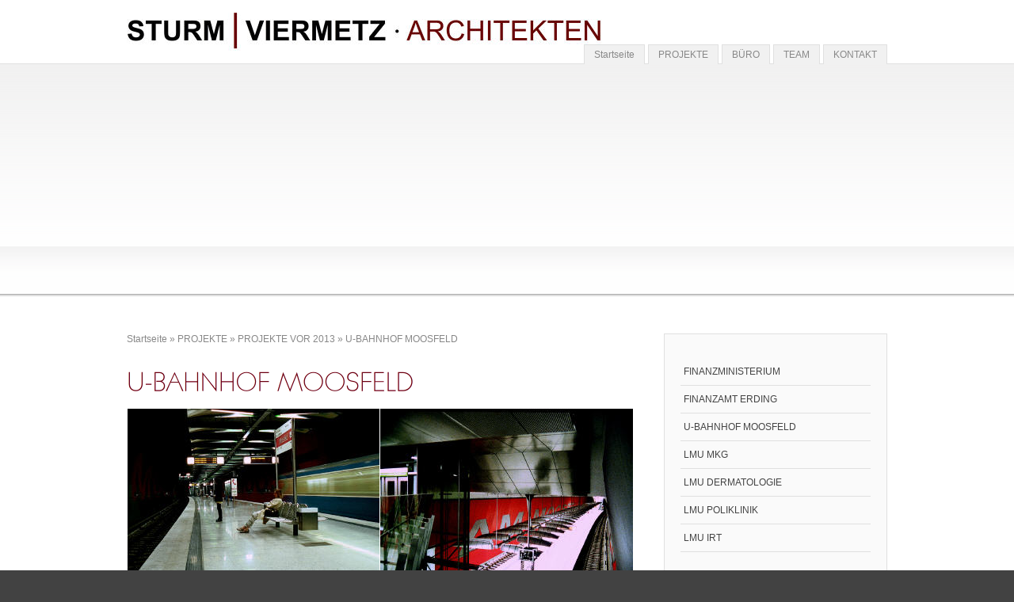

--- FILE ---
content_type: text/html
request_url: http://www.sturm-viermetz.de/leistungen/projekte-vor-2013/u-bahnhof-moosfeld/index.html
body_size: 8816
content:
<!DOCTYPE html PUBLIC "-//W3C//DTD XHTML 1.0 Transitional//EN" "http://www.w3.org/TR/xhtml1/DTD/xhtml1-transitional.dtd">

<html xmlns="http://www.w3.org/1999/xhtml" xml:lang="de" lang="de">
<head>
<title>U-BAHNHOF MOOSFELD</title>
<meta http-equiv="X-UA-Compatible" content="IE=EmulateIE7" />
<meta http-equiv="content-language" content="de" />
<meta http-equiv="content-type" content="text/html; charset=ISO-8859-1" />
<meta http-equiv="expires" content="0" />
<meta name="author" content="Sturm + Viermetz Architekten Muenchen" />
<meta name="description" content="Das Architekturbuero Sturm + Viermetz im Herzen Schwabings plant individuell Umbauten und entwirft Neubauten. Massnahmen zum Brandschutz und zur energetischen Optimierung  ruecken immer staerker in den Vordergrund." />
<meta name="keywords" lang="de" content="Architekturbuero, Architekten, Hoai, Architektenkammer, Umbau, Neubau, Brandschutz, Statik, Leistungsphasen, Sturm, Viermetz, Hoffmann Werkzeuge, Kliniken, LMU, U-Bahn Moosfeld, Deutscher Wetterdienst, DWD, Brandl, Unibauamt, Finanzministerium, Feilitzschstrasse, Altschwabing, Englischer Garten, Monaco" />
<meta name="generator" content="SIQUANDO Web 10 (#1229-9043)" />
<link rel="stylesheet" type="text/css" href="../../../assets/sf.css" />
<link rel="stylesheet" type="text/css" href="../../../assets/sd.css" />
<link rel="stylesheet" type="text/css" href="../../../assets/sc.css" />
<link rel="stylesheet" type="text/css" href="../../../assets/ssb.css" />
<link rel="stylesheet" type="text/css" href="../../../assets/scal.css" />
<link rel="canonical" href="http://www.sturm-viermetz.de/leistungen/projekte-vor-2013/u-bahnhof-moosfeld/index.html" />
<script type="text/javascript" src="../../../assets/jq.js"></script>
<script type="text/javascript" src="../../../assets/jqcar.js"></script>

<script type="text/javascript">
	$(document).ready(function() {
		$("#carouselcontainer").w2dCarousel({startitem:1});
	});
</script>

</head>

<body>

	<div id="header">
	<div id="headercontainer">
	
		    <a href="../../../kontakt.html">KONTAKT</a>
	    <a href="../../../team.html">TEAM</a>
	    <a href="../../../buero.html">B&Uuml;RO</a>
	    <a href="../../../projekte.html">PROJEKTE</a>
		<a href="../../../index.html">Startseite</a>
	
	</div>
	</div>
	<div id="nav">
	<div id="carouselcontainer">
			</div>
	</div>
	<div id="main">
	<div id="maincontainer">
	<div id="content">
				<div id="breadcrumbs">
		<a href="../../../index.html">Startseite</a>
				&raquo; <a href="../../index.html">PROJEKTE</a>
						&raquo; <a href="../index.html">PROJEKTE VOR 2013</a>
						&raquo; <a href="./index.html">U-BAHNHOF MOOSFELD</a>
				</div>	
			
		<h1 style="background-image:url(../../../images/ph024858a27f0bf2006.gif);"></h1>

<div class="paragraph">
<!-- W2DPluginPictureGrid -->
<div id="w2dpicturegrid024858a27f0c12401" style="position: relative; width: 640px; height: 480px; background-color: #FFFFFF;">
<div class="w2dpicturegridcontainer" style="z-index: 2; overflow: hidden; position: absolute; left: 1px; top: 1px; width: 318px; height: 238px; background-color: #E8E8E8;">
<a  class="w2dpicturegridpicturelink"  href="../../../images/big024858a27f0c124011.jpg#800x526" >
<img class="w2dpicturegridsmall" alt="" style="border: 0; display: block; position: absolute; left: 0; top: 0; width: 318px; height: 238px;" src="../../../images/sml024858a27f0c124011.jpg" />
</a>
</div>
<div class="w2dpicturegridcontainer" style="z-index: 2; overflow: hidden; position: absolute; left: 1px; top: 240px; width: 318px; height: 239px; background-color: #E8E8E8;">
<a  class="w2dpicturegridpicturelink"  href="../../../images/big024858a27f0c124012.jpg#599x600" >
<img class="w2dpicturegridsmall" alt="" style="border: 0; display: block; position: absolute; left: 0; top: 0; width: 318px; height: 239px;" src="../../../images/sml024858a27f0c124012.jpg" />
</a>
</div>
<div class="w2dpicturegridcontainer" style="z-index: 2; overflow: hidden; position: absolute; left: 320px; top: 1px; width: 319px; height: 238px; background-color: #E8E8E8;">
<a  class="w2dpicturegridpicturelink"  href="../../../images/big024858a27f0c124013.jpg#800x539" >
<img class="w2dpicturegridsmall" alt="" style="border: 0; display: block; position: absolute; left: 0; top: 0; width: 319px; height: 238px;" src="../../../images/sml024858a27f0c124013.jpg" />
</a>
</div>
<div class="w2dpicturegridcontainer" style="z-index: 2; overflow: hidden; position: absolute; left: 320px; top: 240px; width: 319px; height: 239px; background-color: #E8E8E8;">
<a  class="w2dpicturegridpicturelink"  href="../../../images/big024858a27f0c124014.jpg#800x522" >
<img class="w2dpicturegridsmall" alt="" style="border: 0; display: block; position: absolute; left: 0; top: 0; width: 319px; height: 239px;" src="../../../images/sml024858a27f0c124014.jpg" />
</a>
</div>
</div>

<script type="text/javascript" src="../../../assets/w2dpicturegrid.js"></script>

<script type="text/javascript">
//<![CDATA[
w2dpopupboxfolderimages='../../../images/';
$(document).ready(function() {
	$('#w2dpicturegrid024858a27f0c12401').w2dpicturegrid();
});
//]]>
</script>

<script type="text/javascript" src="../../../assets/w2dpopupbox.js"></script></div>
<div class="paragraph">
<p style=""  >Der Bahnhof &quot;Moosfeld&quot; ist ein leicht gebogener, s&auml;ulenloser und &uuml;bersichtlicher Bahnhof. Er wurde von uns in Zusammenarbeit mit Ingo Maurer (Lichtkonzept) und der Hauptabteilung U-Bahn-Bau des Baureferats geplant. Seinen Namen verdankt er dem moorigen Flurst&uuml;ck, das die U2 hier durchquert.<br/>Seiner Lage in einem Wohngebiet des zu Kirchtrudering geh&ouml;renden Am Moosfeld ist seine eher ungew&ouml;hnliche Au&szlig;enwand geschuldet: die dar&uuml;ber verlaufende Salzmesserstra&szlig;e ist vergleichsweise schmal, weswegen die rund 700 Bohrpf&auml;hle der Bahnhofsau&szlig;enwand nicht senkrecht gesetzt werden konnten. Sie mussten schr&auml;g in die Erde gebohrt werden, um trotz des engen Platzes an der Oberfl&auml;che eine gro&szlig;e Bahnsteigfl&auml;che zu erm&ouml;glichen.<br/>Der horizontale Knick in der Au&szlig;enwand r&uuml;hrt von dieser Bautechnik und wird durch unsere Wandgestaltung zus&auml;tzlich verst&auml;rkt. In &uuml;bergro&szlig;en Lettern ist der Name des Wohngebietes dargestellt, auf der einen Seite mit roten Lettern und grauem Hintergrund, auf der Gegenseite genau invertiert. Der erw&auml;hnte Knick wird durch einen optischen Trick in den Buchstaben noch verst&auml;rkt.<br/>Als einer der wenigen Bahnh&ouml;fe im M&uuml;nchner Netz tr&auml;gt er keine Werbung, selbst die Fl&auml;chen, an denen fr&uuml;her Netzpl&auml;ne hingen, sind nur an den &auml;u&szlig;ersten Enden der Hintergleisw&auml;nde angeordnet, um den Schriftzug nicht zu unterbrechen.<br/>Au&szlig;er dem Wohngebiet erschlie&szlig;t er auch noch das gleichnamige Gewerbegebiet, was zum B&uuml;roschluss auch in diesem Bahnhof f&uuml;r eine ausreichende Auslastung sorgt. Ungew&ouml;hnlich f&uuml;r einen M&uuml;nchner U-Bahnhof ist zudem, dass lediglich eine Rolltreppe an der Nordseite an die Oberfl&auml;che f&uuml;hrt. Pro Bahnsteigseite gibt es ferner auch nur eine Festtreppe zum Stra&szlig;enniveau sowie einen Lift auf der S&uuml;dseite. Im n&ouml;rdlichen Sperrengeschoss befindet sich au&szlig;erdem ein Kiosk.<br/>Das Linienkonzet f&uuml;r die Erweiterung der U2 Ost schrieb den Planern vor, sich mit der Oberfl&auml;che entwurflich auseinander zu setzen.<br/>Wir hielten es f&uuml;r sinnvoll, einem nach dem eher unspektakul&auml;ren ehemaligen Rieselfeld benannten U-Bahnhof, mit einer gro&szlig;en Geste zu mehr Oberfl&auml;chenbezug zu verhelfen.<br/>In enger Zusammenarbeit entwickelten wir mit Ingo Maurer und seinem B&uuml;ro ein Lichtkonzept, dass dieses &quot;futuristische Raumschiff&quot; noch unterst&uuml;tzen sollte.<br/>Dazu wurden einzelne l&ouml;ffelf&ouml;rmige Reflektorschirmen, die quer zum Bahnsteig ausgerichtet sind, entwickelt.</p>
</div>
	</div>
	<div id="sidebar">

		
		
		<ul class="subtopic">
		<li><a href="../finanzministerium/index.html">FINANZMINISTERIUM</a></li>
		<li><a href="../finanzamt-erding/index.html">FINANZAMT ERDING</a></li>
		<li><a href="./index.html">U-BAHNHOF MOOSFELD</a></li>
		<li><a href="../mkg/index.html">LMU MKG</a></li>
		<li><a href="../lmu-dermatologie/index.html">LMU DERMATOLOGIE</a></li>
		<li><a href="../lmu-poliklinik/index.html">LMU POLIKLINIK</a></li>
		<li><a href="../irt/index.html">LMU IRT</a></li>
		</ul>
			
	</div>
	<div style="clear: both;"></div>
	</div>
	</div>
	
	<div id="footer">
	<div id="footercontainer">
	
		<ul>
		</ul>
	
	<div style="clear: both;"></div>
	

		
	</div>
	</div>

	
</body>
</html>


--- FILE ---
content_type: text/css
request_url: http://www.sturm-viermetz.de/assets/sd.css
body_size: 3981
content:
html, body {
	margin: 0;
	padding: 0;
	background-color: #424242;
	color: #444444;
}

#nav {
	width: 100%;
	height: 250px;
	padding: 20px 0 30px 0;
	background: url(../images/pfade.gif) repeat-x;
}

#header {
	width: 100%;
	height: 80px;
	background-color: #ffffff;
	border-bottom: 1px solid #e0e0e0;
}

#headercontainer {
	padding: 0;
	width: 960px;
	margin: 0 auto;
	padding: 56px 0 0 0;
	height: 24px;
	text-align: right;
	background: url(../images/s2dlogo.jpg) 0 0 no-repeat;
	color: #ffffff;
}

#headercontainer a {
	color: #888888;
	text-decoration: none;
	display: block;
	float: right;
	padding: 2px 12px;
	line-height: 20px;
	border-top: 1px solid #e0e0e0;
	border-left: 1px solid #e0e0e0;
	border-right: 1px solid #e0e0e0;
	background-color: #f1f1f1;
	margin-left: 4px;
	outline: none;
}

#headercontainer a:hover {
	color: #6E0014;
}

#carouselcontainer {
	margin: 0 auto;
	display: block;
	position: relative;
	width: 960px;
	height: 250px;
}

#carouselcontainer img {
	width: 100%;
	height: 100%;
	border: 0;
}

#carouselcontainer span {
	display: none;
	width: 470px;
	line-height: 24px;
	padding: 2px 5px;
	position: absolute;
	top: 218px;
	left: 4px;
	background-color: #ffffff;
}

#carouselcontainer a {
	outline: none;
	display: none;
	position: absolute;
	padding: 4px;
	border: 1px solid #e0e0e0;
	background-color: #ffffff;
	text-decoration: none;
	overflow: hidden;
	color: #666666;
	font-weight: normal;
}

#carouselcontainer a:hover {
	border: 1px solid #6E0014;	
}

#main {
	width: 100%;
	background-color: #ffffff;
	padding: 40px 0;
}

#maincontainer {
	width: 960px;
	margin: 0 auto;
}

#content {
	float: left;
	width: 640px;
}

#sidebar {
	float: right;
	width: 240px;
	padding: 10px 20px 0px 20px;
	border: 1px solid #e0e0e0;
	background-color: #fafafa;
}

#content p, #sidebar p {
	line-height: 160%;
}

#searchbox {
	position: relative;
	width: 240px;
	height: 40px;
	padding: 0;
	margin: 10px 0 20px 0;
	background: url(../images/psearch.gif) 0 0 no-repeat;
}

#searchsubmit {
	position: absolute;
	top:0;
	left:200px;
	width: 40px;
	height: 40px;
	outline: 0;
}

#searchcriteria {
	border: 0;
	outline: 0;
	background-color: #ffffff;
	position: absolute;
	top: 11px;
	left: 6px;
	width: 184px;
}

#footer {
	width: 100%;
	padding: 40px 0;
	border-top: 1px solid #c0c0c0;
}

#footercontainer {
	width: 980px;
	margin: 0 auto;
}

#footercontainer ul {
	list-style-type:none; 
	margin:0; 
	padding:0;
}

#footercontainer li {
	display: block;
	float: left;
	width: 140px;
	margin: 0 10px;
	font-size: 14px;
}

#footercontainer li ul {
	padding-top: 6px;
	border-bottom: 1px solid #555555;	
}

#footercontainer li li {
	display: block;
	float: none;
	padding: 6px 0;
	border-top: 1px solid #555555;
	font-size: 11px;
	margin: 0;
}


#footercontainer li a {
	color: #cccccc;
	text-decoration: none;
	font-weight: normal;
}

#footercontainer li li a {
	color: #aaaaaa;
}

#footercontainer li a:hover {
	color: #ffffff;
}

#footercontainer p {
	color: #aaaaaa;
	margin: 0;
	padding: 40px 40px 0 40px;
	text-align: center;
	font-size: 10px;
}

#sidebar ul.subtopic {
	margin: 20px 0 40px 0;
}

#sidebar ul.subtopic li  {
	padding: 10px 4px;
	border-bottom: 1px solid #e0e0e0;
	background: none;
}

#sidebar ul.subtopic li a {
	color: #444444;
	font-weight: normal;
}

#sidebar ul.subtopic li a:hover {
	color: #6E0014;
	text-decoration: none;
}

#trustedshops {
	width: 290px;
	margin: 20px auto 0 auto;
}

#trustedshops a {
	color: #aaaaaa;
	text-decoration: none;
	font-size: 11px;
	display: block;
	float: right;
	width: 240px;
}

#breadcrumbs {
	margin: 0 0 30px 0;
	padding: 0;
	font-size: 12px;
	color: #888888;
}

#breadcrumbs a {
	font-weight: normal !important;
	color: #888888 !important;
}

--- FILE ---
content_type: text/css
request_url: http://www.sturm-viermetz.de/assets/sc.css
body_size: 5551
content:
/* Content-Elemente */

#content .line {
	height: 1px;
	background-color: #eeeeee;
	border: 0;
	padding: 0;
	margin: 10px 0 30px 0;
	overflow: hidden;
}

#content .w2dptablinks {
	padding: 12px 0 0 0;
	border-bottom: 1px solid #e0e0e0;
	margin-bottom: 10px;
	
}
#content .w2dptablinks a {
	font-weight: normal;
	padding: 4px 10px;
	border-left: 1px solid  #e0e0e0;
	border-top: 1px solid  #e0e0e0;
	border-right: 1px solid #e0e0e0;
	display: block;
	float: left;
	margin-right: 3px;
	outline: 0;
	color: #888888;
}
#content .w2dptablinks a.w2dptabsel {background-color: #f1f1f1;}
#content .w2dptablinks a:hover {text-decoration: none; color: #6E0014}

#content h1 {
	width: 640px;
	height: 40px;
	display: block;
	margin: 10px 0;
	padding: 0;
}

#content h2 {
	font-size: 120%;
	font-weight : normal;
	text-transform: uppercase;
	letter-spacing: 3px;
	margin: 10px 0 5px 0;
	padding: 0;
	color: #888888;
}

#content h3 {
	font-size: 100%;
	font-weight: bold;
	margin: 8px 0 4px 0;
	padding: 0;
}

#content p {
	margin: 0 0 10px 0;
	padding: 0;
	line-height: 160%;
}

#content div.paragraph {
	padding: 0;
	margin: 10px 0 30px 0;
}


#content a {
	text-decoration: none;
	font-weight : bold;
	color: #6E0014;
}

#content a:hover {
	text-decoration: underline;
}

#content .sidepictureleft {
	float: left;
	padding: 0;
	margin: 5px 20px 10px 0;
	width: 170px;
}

#content .sidepictureright {
	float: right;
	padding: 0;
	margin: 5px 0 10px 20px;
	width: 170px;
}


#content .sidepicture img {
	margin-bottom: 8px;
	display: block;
}

#content .clearer {
	clear: both;
}

#more {
	margin: 20px 0;
	padding: 0;
	text-align: right;
}

/* Text */
#content .texttabs {
	margin: 10px 0 10px 0;
	padding: 4px 0;
}


#content .texttab {
	padding: 4px 6px;
	border: 1px solid #e0e0e0;
	font-weight: normal;
	color: #888888;
	outline: 0;
}

#content .texttabsel {
	padding: 4px 6px;
	border: 1px solid #e0e0e0;
	background-color: #fafafa;
	color: #888888;
	font-weight: normal;
	outline: 0;
}

#content a.texttab:hover {
	color: #6E0014;
	text-decoration: none;
}

#content a.texttabsel:hover {
	color: #6E0014;
	text-decoration: none;
}

#content p.emphasizeleft {
	padding-left: 10px;
	border-left: 10px solid #6E0014;
}

#content p.emphasizeright {
	padding-right: 10px;
	border-right: 10px solid #6E0014;
}



/* Liste */

#content ul {
	list-style: none;
	padding: 0px;
	margin: 0;
}

#content li {
	margin: 0 0 8px 16px;
	padding: 0 0 0 16px;
	background: url(../images/pbull.gif) no-repeat top left;
	line-height: 160%;
}

/* Picture */

#content img.picture {
	padding: 4px;
	border: 1px solid #e0e0e0;
	background-color: #FAFAFA;
}

#content a:hover img.picture {
	border: 1px solid #6E0014;
}

/* Tabelle */

#content table.cells {
	border: 1px solid #e0e0e0;
	border-collapse: collapse;
	border-spacing: 0px;
}

#content td.cell {
	border: 1px solid #e0e0e0;
	padding: 4px;
	border-collapse:collapse;
	line-height: 160%;
}

#content td.headercell {
	color: #ffffff;
	padding: 4px;
	font-weight: bold;
	background-color: #444444;
}

/* Teaser */

div.teaserelement {
	float: left;
	padding: 0px 0px 0px 20px;
	margin: 0px;
}

div.teaser {
	margin: 0px;
	padding: 2px 0px 2px 0px;
}

div.teaserpicture {
	float: right;
	padding: 0px;
	margin: 0px 0px 10px 10px;
	border: none;
}

p.teasertext {
	margin: 0px;
	padding: 4px 0px 4px 0px;
}

.teasernav {
	clear: both;
	padding: 4px 0;
	margin: 10px 0;
	text-align: center;
	border-bottom: 1px solid #e0e0e0;
}

.teasernav a {
	font-weight: normal !important;
}

.buttoncaption {
	line-height: 200%;
}


/* Plugin-Styles */

P.s2d  {
	font-size: 180%;
	color: #6E0014;
	font-weight : bold;
	margin: 0px;
	padding: 2px 0px 2px 0px;
	line-height: 200%;
}

P.s2dsmall  {
	font-size: 80%;
}


/** Für Formulare und Shopseiten **/

/* Rahmen und Farbe Formularelemente */
table.formtab select.tx,
table.formtab input.tx,
table.formtab textarea.tx {
	border: 1px solid #e0e0e0;
}

/* Weitere Styledefinitionen für Formularelemente */
/* Rahmen und Farbe Formularelemente Highlight */
table.formtab select.txh,
table.formtab input.txh,
table.formtab textarea.txh,
table.formtab td.txh,
table.formtab table.txh {
	border: 1px solid #A70C0C;
	background-color: #F5E5E5;
}

/* Tabellenbreite */
table.pluginwidth {
	width: 640px;
	margin: auto;
}

table.completewidth, td.completewidth {
	width: 100%;
}

/* Breite der Formularfelder */
table.formtab input.tx,
table.formtab input.txh,
table.formtab textarea.tx,
table.formtab textarea.txh {
	width: 320px;
}

/* Hoehe der Formularfelder */
table.formtab textarea.tx,
table.formtab textarea.txh {
	height: 128px;
}

/* Farbeliche Anzeige von Fehlermeldungen, immer identisch */
table.formtab td.h, p.h {
	color: #A70C0C;
	font-weight: bold;
	text-align: center;
}

/* Focus und Mausover von Formularelementen, immer identisch */
/*
table.formtab textarea:focus,
table.formtab textarea:hover,
table.formtab select:focus,
table.formtab select:hover,
table.formtab input:focus,
table.formtab input:hover {
	background-color: #FFFFFF;
} */

/* Innenabstand von Formularelementen und Tabellenzellen, immer identisch */
table.formtab input,
table.formtab textarea,
table.formtab td {
	padding-left: 3px;
	padding-right: 3px;
	margin: 0px;
}


--- FILE ---
content_type: text/javascript
request_url: http://www.sturm-viermetz.de/assets/jqcar.js
body_size: 3617
content:
(function($) {
	$.extend ($.easing,
	{
		w2dDesignCarousel: function (x, t, b, c, d) {
			if ((t/=d/2) < 1) return c/2*t*t*t + b;
			return c/2*((t-=2)*t*t + 2) + b;
		}
	});

	$.fn.w2dCarousel = function(settings) {
		var config = {	'spinspeed': 600,
						'fadespeed': 300,
						'tagopacity': 0.8,
						'autospindelay': 8000,
						'startitem': 1
		};
					
		if (settings) $.extend(config, settings);
	
		return this.each(function() {
			var carouselPos = new Array(
				{'top': '90px', 'left': '0px', 'width': '240px', 'height': '120px', 'opacity':0} ,
				{'top': '60px', 'left': '50px', 'width': '320px', 'height': '160px', 'opacity':0.8} ,
				{'top': '0', 'left': '235px', 'width': '480px', 'height': '240px', 'opacity':1} ,
				{'top': '60px', 'left': '580px', 'width': '320px', 'height': '160px', 'opacity':0.8} ,
				{'top': '90px', 'left': '710px', 'width': '240px', 'height': '120px', 'opacity':0} 
			);
			var carouselZ = new Array(1,2,3,2,1);	
			var carouselD = new Array('none','block','block','block','none');
				
			var carouselOffset=0;
			var carouselCount=0;
			var carouselStart=0;
			var carouselAuto;
			var carouselChildren=$(this).children("a");
			
			carouselCount=carouselChildren.length;
			switch (carouselCount) {
			case 1:
			case 2:
				carouselStart=2;
				break;
			case 3:
			case 4:
				carouselStart=1;
				break;
			}		
			
			carouselOffset=config.startitem-3+carouselStart;
			
			carouselChildren.each(function(i) 
			{
				j=carouselTrim(i-carouselOffset+carouselStart);
				if (j>carouselPos.length-1) j=carouselPos.length-1;
				$(this).css(carouselPos[j]).css('zIndex',carouselZ[j]).css('display',carouselD[j]).click(carouselClick);
				if (j==2) $(this).css(carouselPos[j]).find('span').show();
			});
			
			if (carouselCount>=carouselPos.length) {
				carouselAuto = window.setInterval(function() {
					carouselOffset++;
					carouselSpin();
				}, config.autospindelay);
			}
				
			function carouselClick() {
				window.clearInterval(carouselAuto);
				switch ($(this).css("left")) {
				case carouselPos[1]['left']:
					carouselOffset-=1;
					carouselSpin();
					return false;
				case carouselPos[3]['left']:
					carouselOffset+=1;
					carouselSpin();
					return false;
				case carouselPos[2]['left']:
					return true;
				default:
					return false;
				}
			}
			
			function carouselTrim(value) {
				var i=value;
				if (carouselCount >=carouselPos.length) {
					while (i>=carouselCount) i-=carouselCount;
					while (i<0) i+=carouselCount;
				}
				return i;
			}
			
			function setCarouselZ() {
				for (i=0;i<5;i++) {
					j = carouselTrim(carouselOffset+i-carouselStart);
					if (j>=0 && j<carouselCount) carouselChildren.eq(j).css('zIndex',carouselZ[i]);
				}
			}

			function setCarouselD() {
				for (i=0;i<carouselPos.length;i++) {
					j = carouselTrim(carouselOffset+i-carouselStart);
					if (j>=0 && j<carouselCount) {
						carouselChildren.eq(j).css('display',carouselD[i]);
						if (i==2) carouselChildren.eq(j).find('span').fadeIn(config.fadeSpeed);
					}
				}
			}
			
			function carouselSpin() {
				carouselChildren.find('span').hide();
				for (i=0;i<5;i++) {
					j = carouselTrim(carouselOffset+i-carouselStart);
					if (j>=0 && j<carouselCount) {
						$("#carouselcontainer a").eq(j).animate(carouselPos[i],{duration:config.spinspeed, easing:"w2dDesignCarousel", complete:setCarouselD});
					}
				}
				window.setTimeout(setCarouselZ, config.spinspeed/2);
			};
		});
	};
})(jQuery);
